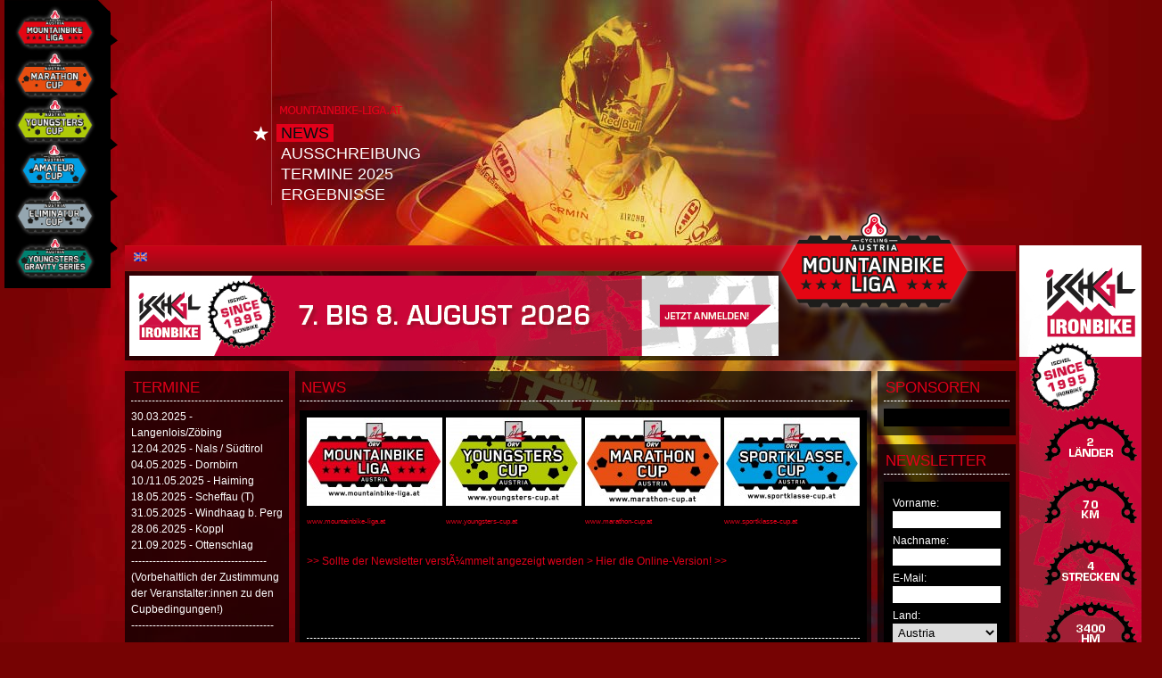

--- FILE ---
content_type: text/html; charset=utf-8
request_url: http://www.mtb-liga.at/news-8040-oerv_mtb_rennseriennewsletter_022021
body_size: 10481
content:

<!DOCTYPE html PUBLIC "-//W3C//DTD XHTML 1.1//EN"
    "http://www.w3.org/TR/xhtml11/DTD/xhtml11.dtd">
<html xmlns="http://www.w3.org/1999/xhtml" xml:lang="de" >
  <head>
  
  <title>Mountainbike Liga &gt;&gt; OeRV MTB RENNSERIEN-NEWSLETTER 02.2021</title>
  
	<!-- no cache headers -->
    <meta http-equiv="Pragma" content="no-cache" />
    <meta http-equiv="no-cache" content="no-cache" />
    <meta http-equiv="Expires" content="-1" />
    <meta http-equiv="Cache-Control" content="no-cache" />
	<meta name="language" content="de">
    <!-- end no cache headers -->
    <script type="text/javascript" src="script/jquery-1.4.2.min.js"></script>
    <script type="text/javascript" src="script/custom.js?2"></script>

	<script>


function IsEmailValid(checkThisEmail)
{
var myEMailIsValid = true;
var myAtSymbolAt = checkThisEmail.indexOf('@');
var myLastDotAt = checkThisEmail.lastIndexOf('.');
var mySpaceAt = checkThisEmail.indexOf(' ');
var myLength = checkThisEmail.length;


// at least one @ must be present and not before position 2
// @yellow.com : NOT valid
// x@yellow.com : VALID

if (myAtSymbolAt < 1 ) 
 {myEMailIsValid = false}


// at least one . (dot) afer the @ is required
// x@yellow : NOT valid
// x.y@yellow : NOT valid
// x@yellow.org : VALID

if (myLastDotAt < myAtSymbolAt) 
 {myEMailIsValid = false}

// at least two characters [com, uk, fr, ...] must occur after the last . (dot)
// x.y@yellow. : NOT valid
// x.y@yellow.a : NOT valid
// x.y@yellow.ca : VALID

if (myLength - myLastDotAt <= 2) 
 {myEMailIsValid = false}


// no empty space " " is permitted (one may trim the email)
// x.y@yell ow.com : NOT valid

if (mySpaceAt != -1) 
 {myEMailIsValid = false}



return myEMailIsValid
}

function check_inputs()
{
	var dosave=1;
	
	if (dosave==1 && IsEmailValid(document.newsletter_form.email.value)==false)
	{
		alert ("Bitte eine gültige e-mail Adresse eingeben");
		dosave=0;
	}
	
	
	if (dosave==1)
	{
		document.newsletter_form.action="newsletter_register.php";
		document.newsletter_form.submit();
	}




}


</script>
<link rel="stylesheet" href="http://www.mtb-liga.at/style/style.css?1680167105" type="text/css" media="screen" />
<link rel="stylesheet" href="http://www.mtb-liga.at/style/liga.css?5" type="text/css" media="screen" />

<!--[if IE 6]>
<link rel="stylesheet" href="http://www.mtb-liga.at/style/ie6.css" type="text/css" media="screen" />
<![endif]-->
<!--[if IE]>
<link rel="stylesheet" href="http://www.mtb-liga.at/style/ie.css" type="text/css" />
<![endif]-->

<link rel="stylesheet" href="http://www.mtb-liga.at/style/slimbox2.css" type="text/css">
<script type="text/javascript" src="http://www.mtb-liga.at/script/slimbox2.js"></script>

	
  

	</head>
  <body>
	  
<div id='banner_counter'>	</div>
<script type='text/javascript'>
			
		load_banner_counter("#banner_counter");
</script>	  

<script>
  (function(i,s,o,g,r,a,m){i['GoogleAnalyticsObject']=r;i[r]=i[r]||function(){
  (i[r].q=i[r].q||[]).push(arguments)},i[r].l=1*new Date();a=s.createElement(o),
  m=s.getElementsByTagName(o)[0];a.async=1;a.src=g;m.parentNode.insertBefore(a,m)
  })(window,document,'script','//www.google-analytics.com/analytics.js','ga');

  ga('create', 'UA-6543327-6', 'auto');
  ga('send', 'pageview');

</script>
	  
     <div class="container">
	    
	    <div class="page-control">
		  
			    <a href="http://www.mtb-liga.at" alt="Mountainbike Liga" title="Mountainbike Liga"><img src="images/logo_liga2.png" alt="Mountainbike Liga"/></a>
			    <a href="http://www.marathon-cup.at" alt="Marathon Cup" title="Marathon Cup"><img src="images/logo_marathoncup2.png" alt="Marathon Cup"/></a>
			    <a href="http://www.youngsters-cup.at" alt="Youngsters Cup" title="Youngsters Cup"> <img src="images/logo_youngsters2.png" alt="Youngsters Cup"/></a>
			    <a href="http://www.sportklasse-cup.at" alt="Sportklasse Cup" title="Sportklasse Cup"> <img src="images/logo_sportklasse2.png" alt="Sportklasse Cup"/></a>
			    <a href="http://www.eliminator-cup.at" alt="Eliminator Cup" title="Eliminator Cup"> <img src="images/logo_eliminator2.png" alt="Eliminator Cup"/></a>
			    <a href="http://www.downhill-cup.at" alt="Downhill Cup" title="Downhill Cup"> <img src="images/logo_downhillcup2.png" alt="Downhill Cup"/></a>
			    
			
	      
	      <map id="controlmap" name="controlmap">
			<area shape="rect" coords="7,0,124,66" href="http://www.mtb-liga.at" alt="Mountainbike Liga" title="Mountainbike Lika" />
			<area shape="rect" coords="6,67,123,127" href="http://www.marathon-cup.at" alt="Marathon Cup" title="Marathon Cup" />
			<area shape="rect" coords="6,128,123,188" href="http://www.youngsters-cup.at" alt="Youngsters Cup" title="Youngsters Cup" />
			<area shape="rect" coords="5,189,122,240" href="http://www.sportklasse-cup.at" alt="Sportklasse Cup" title="Sportklasse Cup" />
			<area shape="rect" coords="5,242,122,300" href="http://www.eliminator-cup.at" alt="Eliminator Cup" title="Eliminator Cup" />
			<area shape="rect" coords="5,300,122,358" href="http://www.downhill-cup.at" alt="Downhill Cup" title="Downhill Cup" />
			<!--<area shape="rect" coords="5,358,122,434" href="http://www.uec-european-cup.at" alt="UEC Mountainbike European Cup" title="UEC Mountainbike European Cup" />-->
		 </map>
	    </div>
	    
	    <div class="page">
	      
	      <div class="navigation-container">
	      
	        <div class="navigation-line">
			  <img src="images/nav_line.png" class="nav-line" alt="Navigation Trenner" />
	      
		        <div class="navigation">
		         
		         <img src="images/logo_liga_small.png" alt="Cycling Austria Cups" class="logo-small" />
		        
		         
		         <ul><li class="active"><a href='http://www.mtb-liga.at/news-pid433' target='_top' title='News'>News</a></li><li><a href='http://www.mtb-liga.at/ausschreibung-pid467' target='_top' title='Ausschreibung'>Ausschreibung</a></li><li><a href='http://www.mtb-liga.at/termine_2025-pid443' target='_top' title='Termine 2025'>Termine 2025</a></li><li><a href='http://www.mtb-liga.at/ergebnisse-pid469' target='_top' title='Ergebnisse'>Ergebnisse</a></li></li></ul>		        
		        </div>
	        
	        </div>
	      </div>
	      
	      <div class="header">
		    
	        <div class="logo"><img src="images/logo_liga2.png" alt="Cycling Austria Sportklasse Cup" width="254"/></div>
	        <div class="header-bar">
	          <div class="lang"><a href="http://www.mtb-liga.at/show_page.php?pid=505"><img src="http://www.mtb-liga.at/images/flag_e.jpg" alt="English" /></a></div>	        </div>
	        <div class="bigbanner">
				<!-- oervcups_leaderboard -->
				<div id='banner_top' style='width:728px; height:90px;'>
				<script type='text/javascript'>
				load_banner("#banner_top",32,433);
				</script>
			</div>
			<div class="skyscraper">
				<!-- oervcups_sky -->
				<div id='banner_sky' style='width:160px; height:600px;'>
				<script type='text/javascript'>
				load_banner("#banner_sky",31,433);
				</script>
				</div>
			</div>

			</div>
	        <!--<div class="events">
	                
	        </div>-->
	      
	      </div>
	      
	      <div class="main">
	        
	        <div class="left">
	          
	          <div class="block block-termine"><h2>Termine</h2><ul><li><a href='http://www.mtb-liga.at/-pid682' target='_top' title=''></a></li><li><a href='http://www.mtb-liga.at/30032025__langenlois_zoebing-pid445' target='_top' title='30.03.2025 - Langenlois/Zöbing'>30.03.2025 - Langenlois/Zöbing</a></li><li><a href='http://www.mtb-liga.at/12042025__nals___suedtirol-pid520' target='_top' title='12.04.2025 - Nals / Südtirol'>12.04.2025 - Nals / Südtirol</a></li><li><a href='http://www.mtb-liga.at/04052025__dornbirn-pid631' target='_top' title='04.05.2025 - Dornbirn'>04.05.2025 - Dornbirn</a></li><li><a href='http://www.mtb-liga.at/10_11052025__haiming-pid446' target='_top' title='10./11.05.2025 - Haiming'>10./11.05.2025 - Haiming</a></li><li><a href='http://www.mtb-liga.at/18052025__scheffau_t-pid679' target='_top' title='18.05.2025 - Scheffau (T)'>18.05.2025 - Scheffau (T)</a></li><li><a href='http://www.mtb-liga.at/31052025__windhaag_b_perg-pid482' target='_top' title='31.05.2025 - Windhaag b. Perg'>31.05.2025 - Windhaag b. Perg</a></li><li><a href='http://www.mtb-liga.at/28062025__koppl-pid671' target='_top' title='28.06.2025 - Koppl '>28.06.2025 - Koppl </a></li><li><a href='http://www.mtb-liga.at/21092025__ottenschlag-pid642' target='_top' title=' 21.09.2025 - Ottenschlag '> 21.09.2025 - Ottenschlag </a></li><li><a href='http://www.mtb-liga.at/___________________-pid546' target='_top' title='--------------------------------------'>--------------------------------------</a></li><li><a href='http://www.mtb-liga.at/-pid597' target='_top' title='(Vorbehaltlich der Zustimmung der Veranstalter:innen zu den Cupbedingungen!)'>(Vorbehaltlich der Zustimmung der Veranstalter:innen zu den Cupbedingungen!)</a></li><li><a href='http://www.mtb-liga.at/____________________-pid683' target='_top' title='      ----------------------------------------'>      ----------------------------------------</a></li></ul></div><div class="block block-partner"><h2>Partner</h2><a class='navleft' href='https://www.radsportverband.at/index.php/portale/mountainbike' target='_blank'><img name='pic23' src='http://www.mtb-liga.at/_uploads/_navleft/CA_LOGOTYPEN_CYCLING_AUSTRIA_breiter__240_23.jpg' width='' border='0' alt='newsbild' title='newsbild' style='border: 0px solid; margin: 5px 0px 10px 0px;'name='pic23' /></a><br /></div>	          
	          
	          <!--   <img src="images/content/logo_alpentour.jpg" alt="Partner" /><br />
	              <img src="images/content/logo_sport.jpg" alt="Partner" />
	          -->
	          
	        </div>
	        
	        <div class="content">
	          <h2>News</h2>
	          <div class="content-inner">
<!-- CONTENT BEGIN -->
<a name="el10323" class="anchorlink"></a><div class="element element-11"><a name='el10323'></a><table border='0' cellpadding='0' cellspacing='0' width='620' class='bilder bilder4'><tr><td align='left' valign='top'><a href="http://www.mtb-liga.at/_uploads/_fotos/638_278348.jpg" rel="lightbox-" title="&lt;p&gt;&lt;span style=&quot;font-size: 8px;&quot;&gt;&lt;a target='_blank' href=&quot;http://www.mtb-liga.at/news-pid433&quot;&gt;www.mountainbike-liga.at&lt;/a&gt;&lt;/span&gt;&lt;br /&gt;&lt;br /&gt;&lt;/p&gt;" class="lightgallery"><img name='newsbild' src='http://www.mtb-liga.at/_uploads/_fotos_thumbs/thumb_638_w152h99.jpg?1331799376' width='152' border='0' alt='&lt;span style=&quot;font-size: 8px;&quot;&gt;&lt;a href=&quot;http://www.mtb-liga.at/news-pid433&quot;&gt;www.mountainbike-liga.at&lt;/a&gt;&lt;/span&gt;&lt;br /&gt;&lt;br /&gt;' title='&lt;span style=&quot;font-size: 8px;&quot;&gt;&lt;a href=&quot;http://www.mtb-liga.at/news-pid433&quot;&gt;www.mountainbike-liga.at&lt;/a&gt;&lt;/span&gt;&lt;br /&gt;&lt;br /&gt;' style='margin: 0px 4px 0px 0px;' /></a><br /><div class='bildtext' style='margin: 2px 5px 0px 0px;'><p><span style="font-size: 8px;"><a target='_blank' href="http://www.mtb-liga.at/news-pid433">www.mountainbike-liga.at</a></span><br /><br /></p></div></td><td align='left' valign='top'><a href="http://www.mtb-liga.at/_uploads/_fotos/639_944522.jpg" rel="lightbox-" title="&lt;p&gt;&lt;span style=&quot;font-size: 8px;&quot;&gt;&lt;a target='_blank' href=&quot;http://www.youngsters-cup.at&quot;&gt;www.youngsters-cup.at&lt;/a&gt;&lt;/span&gt;&lt;/p&gt;" class="lightgallery"><img name='newsbild' src='http://www.mtb-liga.at/_uploads/_fotos_thumbs/thumb_639_w152h99.jpg?1331799659' width='152' border='0' alt='&lt;span style=&quot;font-size: 8px;&quot;&gt;&lt;a href=&quot;http://www.youngsters-cup.at&quot;&gt;www.youngsters-cup.at&lt;/a&gt;&lt;/span&gt;' title='&lt;span style=&quot;font-size: 8px;&quot;&gt;&lt;a href=&quot;http://www.youngsters-cup.at&quot;&gt;www.youngsters-cup.at&lt;/a&gt;&lt;/span&gt;' style='margin: 0px 4px 0px 0px;' /></a><br /><div class='bildtext' style='margin: 2px 5px 0px 0px;'><p><span style="font-size: 8px;"><a target='_blank' href="http://www.youngsters-cup.at">www.youngsters-cup.at</a></span></p></div></td><td align='left' valign='top'><a href="http://www.mtb-liga.at/_uploads/_fotos/636_603471.jpg" rel="lightbox-" title="&lt;p&gt;&lt;span style=&quot;font-size: 8px;&quot;&gt;&lt;a target='_blank' href=&quot;http://www.marathon-cup.at&quot;&gt;www.marathon-cup.at&lt;/a&gt;&lt;/span&gt;&lt;/p&gt;" class="lightgallery"><img name='newsbild' src='http://www.mtb-liga.at/_uploads/_fotos_thumbs/thumb_636_w152h99.jpg?1331798816' width='152' border='0' alt='&lt;span style=&quot;font-size: 8px;&quot;&gt;&lt;a href=&quot;http://www.marathon-cup.at&quot;&gt;www.marathon-cup.at&lt;/a&gt;&lt;/span&gt;' title='&lt;span style=&quot;font-size: 8px;&quot;&gt;&lt;a href=&quot;http://www.marathon-cup.at&quot;&gt;www.marathon-cup.at&lt;/a&gt;&lt;/span&gt;' style='margin: 0px 4px 0px 0px;' /></a><br /><div class='bildtext' style='margin: 2px 5px 0px 0px;'><p><span style="font-size: 8px;"><a target='_blank' href="http://www.marathon-cup.at">www.marathon-cup.at</a></span></p></div></td><td align='left' valign='top'><a href="http://www.mtb-liga.at/_uploads/_fotos/657_230013.jpg" rel="lightbox-" title="&lt;p&gt;&lt;span style=&quot;font-size: 8px;&quot;&gt;&lt;a target='_blank' href=&quot;http://www.sportklasse-cup.at&quot;&gt;www.sportklasse-cup.at&lt;/a&gt;&lt;/span&gt;&lt;/p&gt;" class="lightgallery"><img name='newsbild' src='http://www.mtb-liga.at/_uploads/_fotos_thumbs/thumb_657_w152h99.jpg?1331882946' width='152' border='0' alt='&lt;span style=&quot;font-size: 8px;&quot;&gt;&lt;a href=&quot;http://www.sportklasse-cup.at&quot;&gt;www.sportklasse-cup.at&lt;/a&gt;&lt;/span&gt;' title='&lt;span style=&quot;font-size: 8px;&quot;&gt;&lt;a href=&quot;http://www.sportklasse-cup.at&quot;&gt;www.sportklasse-cup.at&lt;/a&gt;&lt;/span&gt;' style='margin: 0px 0px 0px 0px;' /></a><br /><div class='bildtext' style='margin: 2px 5px 0px 0px;'><p><span style="font-size: 8px;"><a target='_blank' href="http://www.sportklasse-cup.at">www.sportklasse-cup.at</a></span></p></div></td></tr></table></div><a name="el10322" class="anchorlink"></a><div class="element element-5"><div class="bullet-box linkelement"><a href='http://www.mtb-liga.at/news-8040-oerv_mtb_rennseriennewsletter_012021' target='_blank'>>> Sollte der Newsletter verstÃ¼mmelt angezeigt werden > Hier die Online-Version! >></a></div></div><a name="el10321" class="anchorlink"></a><div class="element element-9">&nbsp;<br /></div><a name="el10319" class="anchorlink"></a><div class="element element-9">&nbsp;<br /></div><a name="el10318" class="anchorlink"></a><div class="element element-9">&nbsp;<br /></div><a name="el10356" class="anchorlink"></a><div class="element element-9">&nbsp;<br /></div><a name="el10317" class="anchorlink"></a><div class="element element-4"><h2></h2></div><a name="el10316" class="anchorlink"></a><div class="element element-4"><h2>Deftiges und             Bek-Ã–M-mliches!</h2></div><a name="el10315" class="anchorlink"></a><div class="element element-9">&nbsp;<br /></div><a name="el10327" class="anchorlink"></a><div class="element element-1"><div style="width: 620px;" class="text1x bildonly"><div style="clear:both; margin: 0px 0px 10px 0px;"></div></div></div><a name="el10326" class="anchorlink"></a><div class="element element-9">&nbsp;<br /></div><a name="el10334" class="anchorlink"></a><div class="element element-9">&nbsp;<br /></div><a name="el10345" class="anchorlink"></a><div class="element element-9">&nbsp;<br /></div><a name="el10336" class="anchorlink"></a><div class="element element-9">&nbsp;<br /></div><a name="el10347" class="anchorlink"></a><div class="element element-4"><h2></h2></div><a name="el10350" class="anchorlink"></a><div class="element element-4"><h2></h2></div><a name="el10348" class="anchorlink"></a><div class="element element-4"><h2></h2></div><a name="el10349" class="anchorlink"></a><div class="element element-4"><h2></h2></div><a name="el10344" class="anchorlink"></a><div class="element element-4"><h2>Youngsters Gravity Series 2021</h2></div><a name="el10339" class="anchorlink"></a><div class="element element-4"><h2></h2></div><a name="el10338" class="anchorlink"></a><div class="element element-4"><h2></h2></div><a name="el10346" class="anchorlink"></a><div class="element element-4"><h2></h2></div><a name="el10343" class="anchorlink"></a><div style='margin-bottom: 10px;'><div style='width: 410px; float: left;'><img name='newsbild' src='http://www.mtb-liga.at/_uploads/_fotos_thumbs/thumb_2319_w411h274.jpg?1622302467' width='411' border='0' alt='Live aus KÃ¶nigsberg 28.-30.05.2021' title='Live aus KÃ¶nigsberg 28.-30.05.2021' margin: 0px 0px 0px 0px; align='left' /></a></div><div style='margin: 0px 0px 10px 420px;padding-top: 0px;'>28.05.2021</div><div id='ueberschrift_gross' style='margin: 0px 0px 0px 420px;'><p class='ueberschrift_gross' style='margin: 0px 0px 0px 0px;'>Live aus KÃ¶nigsberg 28.-30.05.2021</div><div style='padding: 5px; margin: 0px 0px 0px 415px;'><p><span style="font-family: verdana; font-size: 14px;">Quasi in Echtzeit haben wir diesmal die Gelegenheit von den ersten Rennen der Youngsters Gravity Series 2021 zu berichten. Die jungen Wilden sind kaum mehr zu bremsen, aber werden sie die Stars der Szene auch bei der <strong>Downhill &Ouml;M</strong> fordern k&ouml;nnen?<br /></span><strong><span style="font-family: verdana; font-size: 14px;"><a href="https://www.radsportverband.at/images/jevents/aags-ausschreibung_%C3%96stm_koenigsberg._60ad467ba782e1.27342027.pdf" target="_blank">&gt; Ausschreibung &gt;&nbsp;&nbsp;</a>&nbsp; &nbsp; &nbsp; <a href="https://www.lines-mag.at/austrian-gravity-series" target="_blank"><span><strong>&gt; Infos LINES &gt;</strong></span></a><a href="https://www.radsportverband.at/images/jevents/aags-ausschreibung_%C3%96stm_koenigsberg._60ad467ba782e1.27342027.pdf" target="_blank"><br /></a></span></strong><br /><a href="http://timingdata.info/TimeNet.Web/runs/racetimepro/20210528KoegBAGS" target="_blank"><strong><span style="font-family: verdana; font-size: 14px; color: #ff0000;">&gt;&gt; Ergebnisse &gt;&gt;</span></strong></a></p></div><div class="clear"></div></div><a name="el10288" class="anchorlink"></a><div style='margin-bottom: 10px;'><div style='width: 410px; float: left;'><img name='newsbild' src='http://www.mtb-liga.at/_uploads/_fotos_thumbs/thumb_2316_w411h274.jpg?1622223803' width='411' border='0' alt='Youngsters Gravity Series 2021' title='Youngsters Gravity Series 2021' margin: 0px 0px 0px 0px; align='left' /></a></div><div style='margin: 0px 0px 10px 420px;padding-top: 0px;'>27.04.2021</div><div id='ueberschrift_gross' style='margin: 0px 0px 0px 420px;'><p class='ueberschrift_gross' style='margin: 0px 0px 0px 0px;'>Youngsters Gravity Series 2021</div><div style='padding: 5px; margin: 0px 0px 0px 415px;'><p><strong><span style="font-size: 14px;">KÃ¶nigsbergÂ  Â  Â  Â 28. - 30.05.</span></strong><br /><strong><span style="font-size: 14px;">SemmeringÂ  Â  Â  Â 10. - 11.07.</span></strong><br /><strong><span style="font-size: 14px;">LienzÂ  Â  Â  Â  Â  Â  Â  Â  Â 24. - 25.07.</span></strong><br /><strong><span style="font-size: 14px;">LeogangÂ  Â  Â  Â  Â  Â 20. - 21.08.</span></strong><br /><strong><span style="font-size: 14px;">Oberndorf i. TirolÂ  Â  Â 12.09.</span></strong><br /><strong><span style="font-size: 14px;">SÃ¶ldenÂ  Â  Â  Â  Â  Â  Â  18. - 19.09.</span></strong></p></div><div class="clear"></div></div><a name="el10335" class="anchorlink"></a><div class="element element-9">&nbsp;<br /></div><a name="el10354" class="anchorlink"></a><div class="element element-9">&nbsp;<br /></div><a name="el10355" class="anchorlink"></a><div class="element element-9">&nbsp;<br /></div><a name="el10341" class="anchorlink"></a><div class="element element-4"><h2></h2></div><a name="el10342" class="anchorlink"></a><div class="element element-4"><h2></h2></div><a name="el10340" class="anchorlink"></a><div class="element element-9">&nbsp;<br /></div><a name="el10351" class="anchorlink"></a><div class="element element-9">&nbsp;<br /></div><a name="el10352" class="anchorlink"></a><div class="element element-9">&nbsp;<br /></div><a name="el10313" class="anchorlink"></a><div class="element element-11"><a name='el10313'></a><table border='0' cellpadding='0' cellspacing='0' width='620' class='bilder bilder5'><tr><td align='left' valign='top'><a href="http://www.mtb-liga.at/_uploads/_fotos/2285_775441.jpg" rel="lightbox-" class="lightgallery"><img name='newsbild' src='http://www.mtb-liga.at/_uploads/_fotos_thumbs/thumb_2285_w120h67.jpg?1619528652' width='120' border='0' alt='Foto auf OeRV MTB RENNSERIEN-NEWSLETTER 02.2021' title='Foto auf OeRV MTB RENNSERIEN-NEWSLETTER 02.2021' style='margin: 0px 5px 0px 0px;' /></a><br /><div class='bildtext' style='margin: 2px 5px 0px 0px;'><p></p></div></td><td align='left' valign='top'><a href="http://www.mtb-liga.at/_uploads/_fotos/2285_775441.jpg" rel="lightbox-" class="lightgallery"><img name='newsbild' src='http://www.mtb-liga.at/_uploads/_fotos_thumbs/thumb_2285_w120h67.jpg?1619528652' width='120' border='0' alt='Foto auf OeRV MTB RENNSERIEN-NEWSLETTER 02.2021' title='Foto auf OeRV MTB RENNSERIEN-NEWSLETTER 02.2021' style='margin: 0px 5px 0px 0px;' /></a><br /><div class='bildtext' style='margin: 2px 5px 0px 0px;'><p></p></div></td><td align='left' valign='top'><a href="http://www.mtb-liga.at/_uploads/_fotos/2285_775441.jpg" rel="lightbox-" class="lightgallery"><img name='newsbild' src='http://www.mtb-liga.at/_uploads/_fotos_thumbs/thumb_2285_w120h67.jpg?1619528652' width='120' border='0' alt='Foto auf OeRV MTB RENNSERIEN-NEWSLETTER 02.2021' title='Foto auf OeRV MTB RENNSERIEN-NEWSLETTER 02.2021' style='margin: 0px 5px 0px 0px;' /></a><br /><div class='bildtext' style='margin: 2px 5px 0px 0px;'><p></p></div></td><td align='left' valign='top'><a href="http://www.mtb-liga.at/_uploads/_fotos/2285_775441.jpg" rel="lightbox-" class="lightgallery"><img name='newsbild' src='http://www.mtb-liga.at/_uploads/_fotos_thumbs/thumb_2285_w120h67.jpg?1619528652' width='120' border='0' alt='Foto auf OeRV MTB RENNSERIEN-NEWSLETTER 02.2021' title='Foto auf OeRV MTB RENNSERIEN-NEWSLETTER 02.2021' style='margin: 0px 5px 0px 0px;' /></a><br /><div class='bildtext' style='margin: 2px 5px 0px 0px;'><p></p></div></td><td align='left' valign='top'><a href="http://www.mtb-liga.at/_uploads/_fotos/2285_775441.jpg" rel="lightbox-" class="lightgallery"><img name='newsbild' src='http://www.mtb-liga.at/_uploads/_fotos_thumbs/thumb_2285_w120h67.jpg?1619528652' width='120' border='0' alt='Foto auf OeRV MTB RENNSERIEN-NEWSLETTER 02.2021' title='Foto auf OeRV MTB RENNSERIEN-NEWSLETTER 02.2021' style='margin: 0px 0px 0px 0px;' /></a><br /><div class='bildtext' style='margin: 2px 5px 0px 0px;'><p></p></div></td></tr></table></div><a name="el10311" class="anchorlink"></a><div class="element element-4"><h2></h2></div><a name="el10324" class="anchorlink"></a><div class="element element-9">&nbsp;<br /></div><a name="el10309" class="anchorlink"></a><div class="element element-1"><div style="width: 620px;" class="text1x "><div style="float:left; width: 620px;"><p><span style="font-size: 24px;"><a href="https://radsportverband.at/images/Cups_Rankings/MTB/Zwischenstand_MLA2021_nach_Haiming.pdf" target="_blank"><strong><span style="font-family: verdana;">&gt;&gt; Zwischenstand MLA &gt;&gt;</span></strong></a></span></p></div><div style="clear:both; margin: 0px 0px 10px 0px;"></div></div></div><a name="el10307" class="anchorlink"></a><div class="element element-9">&nbsp;<br /></div><a name="el10328" class="anchorlink"></a><div class="element element-1"><div style="width: 620px;" class="text1x "><div style="float:left; width: 620px;"><p><span style="font-family: verdana; font-size: 24px;"><strong><a target='_blank' href="http://www.mtb-liga.at/06062021__graz_stattegg-pid447" target="_blank">>> Next Stop Graz/Stattegg 06.06.2021 >></a></strong></span></p></div><div style="clear:both; margin: 0px 0px 10px 0px;"></div></div></div><a name="el10357" class="anchorlink"></a><div class="element element-9">&nbsp;<br /></div><a name="el10360" class="anchorlink"></a><div class="element element-9">&nbsp;<br /></div><a name="el10361" class="anchorlink"></a><div class="element element-9">&nbsp;<br /></div><a name="el10363" class="anchorlink"></a><div class="element element-4"><h2></h2></div><a name="el10364" class="anchorlink"></a><div class="element element-4"><h2></h2></div><a name="el10362" class="anchorlink"></a><div class="element element-9">&nbsp;<br /></div><a name="el10359" class="anchorlink"></a><div class="element element-9">&nbsp;<br /></div><a name="el10358" class="anchorlink"></a><div class="element element-9">&nbsp;<br /></div><a name="el10279" class="anchorlink"></a><div style='margin-bottom: 10px;'><div style='width: 410px; float: left;'><img name='newsbild' src='http://www.mtb-liga.at/_uploads/_fotos_thumbs/thumb_2317_w411h274.jpg?1622281077' width='411' border='0' alt='Ã–M XCO und XCE Graz/Stattegg' title='Ã–M XCO und XCE Graz/Stattegg' margin: 0px 0px 0px 0px; align='left' /></a></div><div style='margin: 0px 0px 10px 420px;padding-top: 0px;'>27.04.2021</div><div id='ueberschrift_gross' style='margin: 0px 0px 0px 420px;'><p class='ueberschrift_gross' style='margin: 0px 0px 0px 0px;'>Ã–M XCO und XCE Graz/Stattegg</div><div style='padding: 5px; margin: 0px 0px 0px 415px;'><p><span style="font-family: verdana;">Beim leicht versp&auml;teten Bike-Opening in Graz/Stattegg werden heuer im Zuge der <strong><a href="https://www.sportaustriafinals.at/">Sport Austria Finals</a></strong> die &Ouml;sterreichischen Meisterschaften im Cross-Country und Eliminator ausgetragen.</span><br /><span style="font-family: verdana;"><strong>03.06. - &Ouml;M XCO</strong> - Servus TV und ORF vor ORT</span><br /><strong><span style="font-family: verdana;">04.06. - &Ouml;M XCE - <span style="color: #ff0000;">Live-&Uuml;bertragung ORF Sport+ 15:00-16:30 Uhr</span></span></strong><br /><span style="font-family: verdana;">05.06. - &Ouml;M XCO U13-U17</span><br /><span style="font-family: verdana;">06.06. - MLA XCO UCI C1</span><br /><span style="font-family: verdana;"><a href="http://www.mtb-liga.at/06062021__graz_stattegg-pid447" target="_blank"><strong>&gt;&gt; Information und Anmeldung (bis 31. Mai)&nbsp; &gt;&gt;<br /></strong></a></span>(auch f&uuml;r Betreuer:innen verpflichtend! - Covid Konzept durchschauen!!!)<br /><br /></p></div><div class="clear"></div></div><a name="el10305" class="anchorlink"></a><div class="element element-9">&nbsp;<br /></div><a name="el10304" class="anchorlink"></a><div class="element element-9">&nbsp;<br /></div><a name="el10333" class="anchorlink"></a><div class="element element-9">&nbsp;<br /></div><a name="el10303" class="anchorlink"></a><div class="element element-9">&nbsp;<br /></div><a name="el10302" class="anchorlink"></a><div class="element element-9">&nbsp;<br /></div><a name="el10301" class="anchorlink"></a><div class="element element-11"><a name='el10301'></a><table border='0' cellpadding='0' cellspacing='0' width='620' class='bilder bilder5'><tr><td align='left' valign='top'><a href="http://www.mtb-liga.at/_uploads/_fotos/2287_681536.jpg" rel="lightbox-" class="lightgallery"><img name='newsbild' src='http://www.mtb-liga.at/_uploads/_fotos_thumbs/thumb_2287_w120h75.jpg?1619531152' width='120' border='0' alt='Foto auf OeRV MTB RENNSERIEN-NEWSLETTER 02.2021' title='Foto auf OeRV MTB RENNSERIEN-NEWSLETTER 02.2021' style='margin: 0px 5px 0px 0px;' /></a><br /><div class='bildtext' style='margin: 2px 5px 0px 0px;'><p></p></div></td><td align='left' valign='top'><a href="http://www.mtb-liga.at/_uploads/_fotos/2287_681536.jpg" rel="lightbox-" class="lightgallery"><img name='newsbild' src='http://www.mtb-liga.at/_uploads/_fotos_thumbs/thumb_2287_w120h75.jpg?1619531152' width='120' border='0' alt='Foto auf OeRV MTB RENNSERIEN-NEWSLETTER 02.2021' title='Foto auf OeRV MTB RENNSERIEN-NEWSLETTER 02.2021' style='margin: 0px 5px 0px 0px;' /></a><br /><div class='bildtext' style='margin: 2px 5px 0px 0px;'><p></p></div></td><td align='left' valign='top'><a href="http://www.mtb-liga.at/_uploads/_fotos/2287_681536.jpg" rel="lightbox-" class="lightgallery"><img name='newsbild' src='http://www.mtb-liga.at/_uploads/_fotos_thumbs/thumb_2287_w120h75.jpg?1619531152' width='120' border='0' alt='Foto auf OeRV MTB RENNSERIEN-NEWSLETTER 02.2021' title='Foto auf OeRV MTB RENNSERIEN-NEWSLETTER 02.2021' style='margin: 0px 5px 0px 0px;' /></a><br /><div class='bildtext' style='margin: 2px 5px 0px 0px;'><p></p></div></td><td align='left' valign='top'><a href="http://www.mtb-liga.at/_uploads/_fotos/2287_681536.jpg" rel="lightbox-" class="lightgallery"><img name='newsbild' src='http://www.mtb-liga.at/_uploads/_fotos_thumbs/thumb_2287_w120h75.jpg?1619531152' width='120' border='0' alt='Foto auf OeRV MTB RENNSERIEN-NEWSLETTER 02.2021' title='Foto auf OeRV MTB RENNSERIEN-NEWSLETTER 02.2021' style='margin: 0px 5px 0px 0px;' /></a><br /><div class='bildtext' style='margin: 2px 5px 0px 0px;'><p></p></div></td><td align='left' valign='top'><a href="http://www.mtb-liga.at/_uploads/_fotos/2287_681536.jpg" rel="lightbox-" class="lightgallery"><img name='newsbild' src='http://www.mtb-liga.at/_uploads/_fotos_thumbs/thumb_2287_w120h75.jpg?1619531152' width='120' border='0' alt='Foto auf OeRV MTB RENNSERIEN-NEWSLETTER 02.2021' title='Foto auf OeRV MTB RENNSERIEN-NEWSLETTER 02.2021' style='margin: 0px 0px 0px 0px;' /></a><br /><div class='bildtext' style='margin: 2px 5px 0px 0px;'><p></p></div></td></tr></table></div><a name="el10300" class="anchorlink"></a><div class="element element-4"><h2></h2></div><a name="el10299" class="anchorlink"></a><div class="element element-9">&nbsp;<br /></div><a name="el10298" class="anchorlink"></a><div style='margin-bottom: 10px;'><div style='width: 410px; float: left;'><img name='newsbild' src='http://www.mtb-liga.at/_uploads/_fotos_thumbs/thumb_2318_w411h274.jpg?1622284264' width='411' border='0' alt='20.06.2021 Miesenbach (STMK) - NEU!!!' title='20.06.2021 Miesenbach (STMK) - NEU!!!' margin: 0px 0px 0px 0px; align='left' /></a></div><div style='margin: 0px 0px 10px 420px;padding-top: 0px;'>28.05.2021</div><div id='ueberschrift_gross' style='margin: 0px 0px 0px 420px;'><p class='ueberschrift_gross' style='margin: 0px 0px 0px 0px;'>20.06.2021 Miesenbach (STMK) - NEU!!!</div><div style='padding: 5px; margin: 0px 0px 0px 415px;'><p><span style="font-family: verdana; font-size: 12px;">Miesenbach ist neuerdings die 2. und n&auml;chste Station im Austria Youngsters-Cup&nbsp;2021!</span><br /><span style="font-family: verdana; font-size: 12px;">Dank der Einspringerveranstaltung d&uuml;rfen &ouml;sterreichs Nachwuchsbiker:innen nach einer Pause wegen einer kurzfristigen Renn-Absage dann endlich wieder zeigen, was in ihnen steckt. Jubel!!!</span><br /><span style="font-family: verdana; font-size: 12px;"><strong><a href="https://www.radsportverband.at/index.php/termine-veranstaltungen/oerv-kalender/eventdetail/3125/-/ktm-trailland-xco-trophy" target="_blank">&gt;&gt; Infos &Ouml;RV TERMINKALENDER &gt;&gt;</a></strong></span><br /><br /></p></div><div class="clear"></div></div><a name="el10296" class="anchorlink"></a><div class="element element-9">&nbsp;<br /></div><a name="el10294" class="anchorlink"></a><div class="element element-9">&nbsp;<br /></div><a name="el10292" class="anchorlink"></a><div class="element element-9">&nbsp;<br /></div><a name="el10291" class="anchorlink"></a><div class="element element-9">&nbsp;<br /></div><a name="el10281" class="anchorlink"></a><div class="element element-9">&nbsp;<br /></div><a name="el10365" class="anchorlink"></a><div class="element element-4"><h2></h2></div><a name="el10275" class="anchorlink"></a><div class="element element-4"><h2></h2></div><a name="el10280" class="anchorlink"></a><div class="element element-9">&nbsp;<br /></div><a name="el10278" class="anchorlink"></a><div class="element element-9">&nbsp;<br /></div><a name="el10274" class="anchorlink"></a><div class="element element-9">&nbsp;<br /></div><a name="el10273" class="anchorlink"></a><div class="element element-9">&nbsp;<br /></div><a name="el10272" class="anchorlink"></a><div class="element element-9">&nbsp;<br /></div><a name="el10271" class="anchorlink"></a><div class="element element-11"><a name='el10271'></a><table border='0' cellpadding='0' cellspacing='0' width='620' class='bilder bilder6'><tr><td align='left' valign='top'><a href="http://www.mtb-liga.at/_uploads/_fotos/2296_226490.jpg" rel="lightbox-" class="lightgallery"><img name='newsbild' src='http://www.mtb-liga.at/_uploads/_fotos_thumbs/thumb_2296_w100h60.jpg?1619540105' width='100' border='0' alt='Foto auf OeRV MTB RENNSERIEN-NEWSLETTER 02.2021' title='Foto auf OeRV MTB RENNSERIEN-NEWSLETTER 02.2021' style='margin: 0px 4px 0px 0px;' /></a><br /><div class='bildtext' style='margin: 2px 5px 0px 0px;'><p></p></div></td><td align='left' valign='top'><a href="http://www.mtb-liga.at/_uploads/_fotos/2297_706345.jpg" rel="lightbox-" class="lightgallery"><img name='newsbild' src='http://www.mtb-liga.at/_uploads/_fotos_thumbs/thumb_2297_w100h60.jpg?1619540106' width='100' border='0' alt='Foto auf OeRV MTB RENNSERIEN-NEWSLETTER 02.2021' title='Foto auf OeRV MTB RENNSERIEN-NEWSLETTER 02.2021' style='margin: 0px 4px 0px 0px;' /></a><br /><div class='bildtext' style='margin: 2px 5px 0px 0px;'><p></p></div></td><td align='left' valign='top'><a href="http://www.mtb-liga.at/_uploads/_fotos/2296_226490.jpg" rel="lightbox-" class="lightgallery"><img name='newsbild' src='http://www.mtb-liga.at/_uploads/_fotos_thumbs/thumb_2296_w100h60.jpg?1619540105' width='100' border='0' alt='Foto auf OeRV MTB RENNSERIEN-NEWSLETTER 02.2021' title='Foto auf OeRV MTB RENNSERIEN-NEWSLETTER 02.2021' style='margin: 0px 4px 0px 0px;' /></a><br /><div class='bildtext' style='margin: 2px 5px 0px 0px;'><p></p></div></td><td align='left' valign='top'><a href="http://www.mtb-liga.at/_uploads/_fotos/2297_706345.jpg" rel="lightbox-" class="lightgallery"><img name='newsbild' src='http://www.mtb-liga.at/_uploads/_fotos_thumbs/thumb_2297_w100h60.jpg?1619540106' width='100' border='0' alt='Foto auf OeRV MTB RENNSERIEN-NEWSLETTER 02.2021' title='Foto auf OeRV MTB RENNSERIEN-NEWSLETTER 02.2021' style='margin: 0px 4px 0px 0px;' /></a><br /><div class='bildtext' style='margin: 2px 5px 0px 0px;'><p></p></div></td><td align='left' valign='top'><a href="http://www.mtb-liga.at/_uploads/_fotos/2296_226490.jpg" rel="lightbox-" class="lightgallery"><img name='newsbild' src='http://www.mtb-liga.at/_uploads/_fotos_thumbs/thumb_2296_w100h60.jpg?1619540105' width='100' border='0' alt='Foto auf OeRV MTB RENNSERIEN-NEWSLETTER 02.2021' title='Foto auf OeRV MTB RENNSERIEN-NEWSLETTER 02.2021' style='margin: 0px 4px 0px 0px;' /></a><br /><div class='bildtext' style='margin: 2px 5px 0px 0px;'><p></p></div></td><td align='left' valign='top'><a href="http://www.mtb-liga.at/_uploads/_fotos/2297_706345.jpg" rel="lightbox-" class="lightgallery"><img name='newsbild' src='http://www.mtb-liga.at/_uploads/_fotos_thumbs/thumb_2297_w100h60.jpg?1619540106' width='100' border='0' alt='Foto auf OeRV MTB RENNSERIEN-NEWSLETTER 02.2021' title='Foto auf OeRV MTB RENNSERIEN-NEWSLETTER 02.2021' style='margin: 0px 0px 0px 0px;' /></a><br /><div class='bildtext' style='margin: 2px 5px 0px 0px;'><p></p></div></td></tr></table></div><a name="el10270" class="anchorlink"></a><div class="element element-9">&nbsp;<br /></div><a name="el10269" class="anchorlink"></a><div style='margin-bottom: 10px;'><div style='width: 410px; float: left;'></a></div><div style='margin: 0px 0px 10px 420px;padding-top: 0px;'>27.04.2021</div><div id='ueberschrift_gross' style='margin: 0px 0px 0px 420px;'><p class='ueberschrift_gross' style='margin: 0px 0px 0px 0px;'>Bald gehtÂ´s loos?</div><div style='padding: 5px; margin: 0px 0px 0px 415px;'><p><span style="font-family: verdana; font-size: 12px;">W&auml;hrend die MLA und die Youngsters schon l&auml;nger ihre Renns&auml;ttel aufgelegt haben, scharren die Sportklassler (Ausnahme &Ouml;M siehe oben) und Marathonisti noch immer in den Startl&ouml;chern. Wann? Wo? Wie? &nbsp;Tr&ouml;polach, Kirchschlag??? Brixental, Bad Goisern, Ischgl??? - Ab Anfang Juli scheint jetzt alles m&ouml;glich!!! YEAH!!!</span></p></div><div class="clear"></div></div><a name="el10268" class="anchorlink"></a><div class="element element-9">&nbsp;<br /></div><a name="el10267" class="anchorlink"></a><div class="element element-9">&nbsp;<br /></div><a name="el10266" class="anchorlink"></a><div class="element element-9">&nbsp;<br /></div><a name="el10265" class="anchorlink"></a><div class="element element-9">&nbsp;<br /></div><a name="el10264" class="anchorlink"></a><div class="element element-9">&nbsp;<br /></div><a name="el10263" class="anchorlink"></a><div class="element element-9">&nbsp;<br /></div><a name="el10262" class="anchorlink"></a><div class="element element-9">&nbsp;<br /></div><a name="el10261" class="anchorlink"></a><div class="element element-4"><h2></h2></div><a name="el10260" class="anchorlink"></a><div class="element element-9">&nbsp;<br /></div><a name="el10259" class="anchorlink"></a><div style='margin-bottom: 10px;'><div style='width: 410px; float: left;'><img name='newsbild' src='http://www.mtb-liga.at/_uploads/_fotos_thumbs/thumb_2300_w411h274.jpg?1619544804' width='411' border='0' alt='MOUNTAINBIKE Challenge 2021' title='MOUNTAINBIKE Challenge 2021' margin: 0px 0px 0px 0px; align='left' /></a></div><div style='margin: 0px 0px 10px 420px;padding-top: 0px;'>21.07.2019</div><div id='ueberschrift_gross' style='margin: 0px 0px 0px 420px;'><p class='ueberschrift_gross' style='margin: 0px 0px 0px 0px;'>MOUNTAINBIKE Challenge 2021</div><div style='padding: 5px; margin: 0px 0px 0px 415px;'><p><span style="font-size: 14px;"><span style="font-family: verdana; color: #ffe4b5;"><span style="color: #ffe4b5;"><span style="color: #ffe4c4;"><a href="http://www.mountainbike-challenge.at/" target="_blank"><span style="color: #ffe4c4;">&Ouml;sterreichs beliebteste Marathon-Rennserie liegt noch immer im Covr&ouml;schen-Schlaf! Die&nbsp; Absagen der fr&uuml;hen Rennen verlangen ein umplanen bei den Saisonzielen. In Juli und August kommt dann aber die geballte Ladung auf die treuen Challenger:innen zu.&nbsp;</span></a>Da gilt es bis dahin&nbsp;fleissig zu trainieren und zu hoffen, dass alles bald wieder so wird wie vorher, nur besser! Keep on riding!</span></span></span></span><span style="color: #ff0000;"><a href="http://www.mountainbike-challenge.at/" target="_blank"><span style="color: #ff0000;"><strong><span style="font-family: verdana; font-size: 14px;"><br /></span></strong></span></a></span></p></div><div class="clear"></div></div><a name="el10258" class="anchorlink"></a><div class="element element-1"><div style="width: 620px;" class="text1x "><div style="float:left; width: 620px;"><p><div style="text-align: center;"><span style="font-family: verdana; font-size: 25px; color: #ff0000;"><a target='_blank' href="http://www.mountainbike-challenge.at/" target="_blank"><span style="color: #ff0000;"><strong>&gt;&gt; www.mountainbike-challenge.at &gt;&gt;</strong></span></a></span></div></p></div><div style="clear:both; margin: 0px 0px 10px 0px;"></div></div></div><a name="el10257" class="anchorlink"></a><div class="element element-9">&nbsp;<br /></div><a name="el10256" class="anchorlink"></a><div class="element element-9">&nbsp;<br /></div><a name="el10251" class="anchorlink"></a><div class="element element-4"><h2></h2></div><a name="el10255" class="anchorlink"></a><div class="element element-9">&nbsp;<br /></div><a name="el10254" class="anchorlink"></a><div class="element element-9">&nbsp;<br /></div><a name="el10253" class="anchorlink"></a><div class="element element-9">&nbsp;<br /></div><a name="el10252" class="anchorlink"></a><div class="element element-9">&nbsp;<br /></div><a name="el10250" class="anchorlink"></a><div class="element element-9">&nbsp;<br /></div><a name="el10249" class="anchorlink"></a><div class="element element-11"><a name='el10249'></a><table border='0' cellpadding='0' cellspacing='0' width='620' class='bilder bilder1'><tr><td align='left' valign='top'><a href="http://www.mtb-liga.at/_uploads/_fotos/2298_365824.jpg" rel="lightbox-" title="&lt;p&gt;&lt;div style=&quot;text-align: center;&quot;&gt;&lt;strong&gt;&lt;span style=&quot;text-decoration: underline;&quot;&gt;&lt;span style=&quot;font-family: verdana; font-size: 20px; color: #ff0000;&quot;&gt;&lt;span style=&quot;color: #ff0000; text-decoration: underline;&quot;&gt;&lt;a href=&quot;https://magazin.sportaktiv.com/sportaktiv-april-2021/65436940&quot; target=&quot;_blank&quot;&gt;&lt;br /&gt;&amp;gt;&amp;gt; www.sportaktiv.com April &amp;gt;&amp;gt;&lt;/a&gt;&lt;/span&gt;&lt;/span&gt;&lt;/span&gt;&lt;span style=&quot;font-family: verdana; font-size: 20px; color: #ff0000;&quot;&gt;&lt;span style=&quot;color: #ff0000;&quot;&gt;&amp;nbsp; &amp;nbsp;&lt;br /&gt;&lt;br /&gt;&lt;/span&gt;&lt;/span&gt;&lt;a href=&quot;https://magazin.sportaktiv.com/sportaktiv-bikeguide-2021/65436959&quot; target=&quot;_blank&quot;&gt;&lt;span style=&quot;text-decoration: underline;&quot;&gt;&lt;span style=&quot;font-family: verdana; font-size: 20px; color: #ff0000;&quot;&gt;&lt;span style=&quot;color: #ff0000; text-decoration: underline;&quot;&gt;&amp;gt;&amp;gt; www.sportaktiv.com Bikeguide 2021 &amp;gt;&amp;gt;&lt;/span&gt;&lt;/span&gt;&lt;/span&gt;&lt;/a&gt;&lt;/strong&gt;&lt;/div&gt;&lt;/p&gt;" class="lightgallery"><img name='newsbild' src='http://www.mtb-liga.at/_uploads/_fotos_thumbs/thumb_2298_w620h398.jpg?1619542462' width='620' border='0' alt='&lt;div style=&quot;text-align: center;&quot;&gt;&lt;strong&gt;&lt;span style=&quot;text-decoration: underline;&quot;&gt;&lt;span style=&quot;font-family: verdana; font-size: 20px; color: #ff0000;&quot;&gt;&lt;span style=&quot;color: #ff0000; text-decoration: underline;&quot;&gt;&lt;a href=&quot;https://magazin.sportaktiv.com/sportaktiv-april-2021/65436940&quot; target=&quot;_blank&quot;&gt;&lt;br /&gt;&amp;gt;&amp;gt; www.sportaktiv.com April &amp;gt;&amp;gt;&lt;/a&gt;&lt;/span&gt;&lt;/span&gt;&lt;/span&gt;&lt;span style=&quot;font-family: verdana; font-size: 20px; color: #ff0000;&quot;&gt;&lt;span style=&quot;color: #ff0000;&quot;&gt;&amp;nbsp; &amp;nbsp;&lt;br /&gt;&lt;br /&gt;&lt;/span&gt;&lt;/span&gt;&lt;a href=&quot;https://magazin.sportaktiv.com/sportaktiv-bikeguide-2021/65436959&quot; target=&quot;_blank&quot;&gt;&lt;span style=&quot;text-decoration: underline;&quot;&gt;&lt;span style=&quot;font-family: verdana; font-size: 20px; color: #ff0000;&quot;&gt;&lt;span style=&quot;color: #ff0000; text-decoration: underline;&quot;&gt;&amp;gt;&amp;gt; www.sportaktiv.com Bikeguide 2021 &amp;gt;&amp;gt;&lt;/span&gt;&lt;/span&gt;&lt;/span&gt;&lt;/a&gt;&lt;/strong&gt;&lt;/div&gt;' title='&lt;div style=&quot;text-align: center;&quot;&gt;&lt;strong&gt;&lt;span style=&quot;text-decoration: underline;&quot;&gt;&lt;span style=&quot;font-family: verdana; font-size: 20px; color: #ff0000;&quot;&gt;&lt;span style=&quot;color: #ff0000; text-decoration: underline;&quot;&gt;&lt;a href=&quot;https://magazin.sportaktiv.com/sportaktiv-april-2021/65436940&quot; target=&quot;_blank&quot;&gt;&lt;br /&gt;&amp;gt;&amp;gt; www.sportaktiv.com April &amp;gt;&amp;gt;&lt;/a&gt;&lt;/span&gt;&lt;/span&gt;&lt;/span&gt;&lt;span style=&quot;font-family: verdana; font-size: 20px; color: #ff0000;&quot;&gt;&lt;span style=&quot;color: #ff0000;&quot;&gt;&amp;nbsp; &amp;nbsp;&lt;br /&gt;&lt;br /&gt;&lt;/span&gt;&lt;/span&gt;&lt;a href=&quot;https://magazin.sportaktiv.com/sportaktiv-bikeguide-2021/65436959&quot; target=&quot;_blank&quot;&gt;&lt;span style=&quot;text-decoration: underline;&quot;&gt;&lt;span style=&quot;font-family: verdana; font-size: 20px; color: #ff0000;&quot;&gt;&lt;span style=&quot;color: #ff0000; text-decoration: underline;&quot;&gt;&amp;gt;&amp;gt; www.sportaktiv.com Bikeguide 2021 &amp;gt;&amp;gt;&lt;/span&gt;&lt;/span&gt;&lt;/span&gt;&lt;/a&gt;&lt;/strong&gt;&lt;/div&gt;' style='' /></a><br /><div class='bildtext' style='margin: 2px 5px 0px 0px;'><p><div style="text-align: center;"><strong><span style="text-decoration: underline;"><span style="font-family: verdana; font-size: 20px; color: #ff0000;"><span style="color: #ff0000; text-decoration: underline;"><a href="https://magazin.sportaktiv.com/sportaktiv-april-2021/65436940" target="_blank"><br />&gt;&gt; www.sportaktiv.com April &gt;&gt;</a></span></span></span><span style="font-family: verdana; font-size: 20px; color: #ff0000;"><span style="color: #ff0000;">&nbsp; &nbsp;<br /><br /></span></span><a href="https://magazin.sportaktiv.com/sportaktiv-bikeguide-2021/65436959" target="_blank"><span style="text-decoration: underline;"><span style="font-family: verdana; font-size: 20px; color: #ff0000;"><span style="color: #ff0000; text-decoration: underline;">&gt;&gt; www.sportaktiv.com Bikeguide 2021 &gt;&gt;</span></span></span></a></strong></div></p></div></td></tr></table></div><a name="el10248" class="anchorlink"></a><div class="element element-9">&nbsp;<br /></div><a name="el10247" class="anchorlink"></a><div class="element element-1"><div style="width: 620px;" class="text1x "><div style="float:left; width: 620px;"><p><span style="font-family: verdana; font-size: 15px;"><span style="color: #ffe4b5;"><span style="color: #1de260;">Die <a href="https://magazin.sportaktiv.com/sportaktiv-april-2021/65436940" target="_blank"><strong>April</strong></a></span><strong><a href="https://magazin.sportaktiv.com/sportaktiv-april-2021/65436940" target="_blank">&nbsp;Ausgabe 2021</a></strong><strong><span style="color: #ff0000;">/<a href="https://magazin.sportaktiv.com/sportaktiv-bikeguide-2021/65436959" target="_blank">Bike-Guide 2021</a></span></strong><span style="color: #ff0000;"><span style="color: #ff0000;"><span style="color: #99cc00;"><span style="color: #33cc67;">&nbsp;</span></span></span></span><span style="color: #1de260;">erh&auml;ltst du gratis bei Intersport, Gigasport, SPORT 2000, XXL SPORTS, den Top100 Radshops und in den SPORTaktiv Hotels - oder um &euro; 4,- in ausgew&auml;hlten Trafiken. Das SPORTaktiv-Jahresabo (6 Ausgaben) bekommst du f&uuml;r nur &euro; 19,90 unter</span></span><span style="color: #1de260;">&nbsp;</span><strong><span style="color: #ff0000;"><a href="https://www.sportaktiv.com/sportaktiv-magazin-abonnieren" target="_blank"><span style="color: #ff0000;">www.magazin-abo.com</span></a></span>.</strong></span></p></div><div style="clear:both; margin: 0px 0px 10px 0px;"></div></div></div><a name="el10246" class="anchorlink"></a><div class="element element-9">&nbsp;<br /></div><a name="el10245" class="anchorlink"></a><div class="element element-9">&nbsp;<br /></div><a name="el10244" class="anchorlink"></a><div class="element element-9">&nbsp;<br /></div><a name="el10243" class="anchorlink"></a><div class="element element-4"><h2></h2></div><a name="el10242" class="anchorlink"></a><div class="element element-9">&nbsp;<br /></div><a name="el10241" class="anchorlink"></a><div class="element element-9">&nbsp;<br /></div><a name="el10240" class="anchorlink"></a><div class="element element-9">&nbsp;<br /></div><a name="el10239" class="anchorlink"></a><div class="element element-9">&nbsp;<br /></div><a name="el10238" class="anchorlink"></a><div class="element element-9">&nbsp;<br /></div><a name="el10237" class="anchorlink"></a><div class="element element-9">&nbsp;<br /></div><a name="el10236" class="anchorlink"></a><div class="element element-4"><h2></h2></div><a name="el10235" class="anchorlink"></a><div class="element element-4"><h2>XENOFIT - SporternÃ¤hrung die schmeckt!</h2></div><a name="el10234" class="anchorlink"></a><div class="element element-11"><a name='el10234'></a><table border='0' cellpadding='0' cellspacing='0' width='620' class='bilder bilder1'><tr><td align='left' valign='top'><a href="http://www.mtb-liga.at/_uploads/_fotos/1621_544704.jpg" rel="lightbox-" class="lightgallery"><img name='newsbild' src='http://www.mtb-liga.at/_uploads/_fotos_thumbs/thumb_1621_w620h310.jpg?1459503562' width='620' border='0' alt='Foto auf OeRV MTB RENNSERIEN-NEWSLETTER 02.2021' title='Foto auf OeRV MTB RENNSERIEN-NEWSLETTER 02.2021' style='' /></a><br /><div class='bildtext' style='margin: 2px 5px 0px 0px;'><p></p></div></td></tr></table></div><a name="el10233" class="anchorlink"></a><div class="element element-1"><div style="width: 620px;" class="text1x "><div style="float:left; width: 620px;"><p><div style="text-align: center;"><span style="text-decoration: underline; color: #ff0000;"><strong><span style="font-family: verdana; font-size: 25px;"><a target='_blank' href="http://www.xenofit.de/" target="_blank"><span style="color: #ff0000; text-decoration: underline;">>> www.XENOFIT.de >></span></a></span></strong></span></div></p></div><div style="clear:both; margin: 0px 0px 10px 0px;"></div></div></div><a name="el10232" class="anchorlink"></a><div class="element element-9">&nbsp;<br /></div><a name="el10231" class="anchorlink"></a><div class="element element-9">&nbsp;<br /></div><a name="el10230" class="anchorlink"></a><div class="element element-9">&nbsp;<br /></div><a name="el10229" class="anchorlink"></a><div class="element element-9">&nbsp;<br /></div><a name="el10228" class="anchorlink"></a><div class="element element-9">&nbsp;<br /></div><a name="el10227" class="anchorlink"></a><div class="element element-4"><h2></h2></div><a name="el10226" class="anchorlink"></a><div class="element element-11"><a name='el10226'></a><table border='0' cellpadding='0' cellspacing='0' width='620' class='bilder bilder4'><tr><td align='left' valign='top'><a href="http://www.mtb-liga.at/_uploads/_fotos/651_563150.jpg" rel="lightbox-" class="lightgallery"><img name='newsbild' src='http://www.mtb-liga.at/_uploads/_fotos_thumbs/thumb_651_w152h99.jpg?1331882643' width='152' border='0' alt='Foto auf OeRV MTB RENNSERIEN-NEWSLETTER 02.2021' title='Foto auf OeRV MTB RENNSERIEN-NEWSLETTER 02.2021' style='margin: 0px 4px 0px 0px;' /></a><br /><div class='bildtext' style='margin: 2px 5px 0px 0px;'><p></p></div></td><td align='left' valign='top'><a href="http://www.mtb-liga.at/_uploads/_fotos/652_859732.jpg" rel="lightbox-" class="lightgallery"><img name='newsbild' src='http://www.mtb-liga.at/_uploads/_fotos_thumbs/thumb_652_w152h99.jpg?1331882643' width='152' border='0' alt='Foto auf OeRV MTB RENNSERIEN-NEWSLETTER 02.2021' title='Foto auf OeRV MTB RENNSERIEN-NEWSLETTER 02.2021' style='margin: 0px 4px 0px 0px;' /></a><br /><div class='bildtext' style='margin: 2px 5px 0px 0px;'><p></p></div></td><td align='left' valign='top'><a href="http://www.mtb-liga.at/_uploads/_fotos/653_168166.jpg" rel="lightbox-" class="lightgallery"><img name='newsbild' src='http://www.mtb-liga.at/_uploads/_fotos_thumbs/thumb_653_w152h99.jpg?1331882643' width='152' border='0' alt='Foto auf OeRV MTB RENNSERIEN-NEWSLETTER 02.2021' title='Foto auf OeRV MTB RENNSERIEN-NEWSLETTER 02.2021' style='margin: 0px 4px 0px 0px;' /></a><br /><div class='bildtext' style='margin: 2px 5px 0px 0px;'><p></p></div></td><td align='left' valign='top'><a href="http://www.mtb-liga.at/_uploads/_fotos/654_900402.jpg" rel="lightbox-" class="lightgallery"><img name='newsbild' src='http://www.mtb-liga.at/_uploads/_fotos_thumbs/thumb_654_w152h99.jpg?1331882643' width='152' border='0' alt='Foto auf OeRV MTB RENNSERIEN-NEWSLETTER 02.2021' title='Foto auf OeRV MTB RENNSERIEN-NEWSLETTER 02.2021' style='margin: 0px 0px 0px 0px;' /></a><br /><div class='bildtext' style='margin: 2px 5px 0px 0px;'><p></p></div></td></tr></table></div><a name="el10225" class="anchorlink"></a><div class="element element-9">&nbsp;<br /></div><a name="el10224" class="anchorlink"></a><div class="element element-1"><div style="width: 620px;" class="text1x "><div style="float:left; width: 620px;"><p><a href="mailto:brunner@bike03.at" target="_blank">Falls sie keinen Newsletter der &Ouml;RV-Rennserien mehr bekommen oder &Auml;nderungen melden m&ouml;chten - bitte dr&uuml;cken sie hier!</a></p></div><div style="clear:both; margin: 0px 0px 10px 0px;"></div></div></div><BR><BR><div style="clear:both;"></div><a href='javascript:history.back();'><img src='images/content_zurueck.png' border='0' width='13' style='margin: 0px 0px -1px 0px;'> Zurück</a><!-- CONTENT ENDE -->                       
</div>
	          <div class="footer">
	            &copy; 2010 Youngsters Cup Austria | <a href="#">Impressum</a> | <a href="#">Kontakt</a> 
	          </div>
	        </div>
	        
	        <div class="right">
	        
	          <div class="block block-sponsoren"><h2>Sponsoren</h2><div class="block-inner-black"></div></div>
	          
<div class="block block-newsletter">
	            <h2>Newsletter</h2>
		<form name="newsletter_form" method="GET" action="javascript:check_inputs();">
		  <div class="block-inner-black">
		                 <input type="hidden" name="url" value="">
		                 <input type="hidden" value="1" name="subscribe1">
		                 <input type="hidden" value="433" name="pid">
		                
		                <label>Vorname:</label>
		              <input type="text" name="vorname" class="input-field" />
		                
		              <label>Nachname:</label>
		              <input type="text" name="nachname" class="input-field" />
		              
		              <label>E-Mail:</label>
		                <input type="text" name="email" class="input-field" />
		                
		                <label>Land:</label>
		                <select name="land" class="input-field">
		                  <option value="AUT">Austria</option><option value="GER">Germany</option><option value="CZE">Czech Republic</option><option value="HUN">Hungary</option><option value="SVK">Slovakia</option><option value="AFG">Afghanistan</option><option value="ALB">Albania</option><option value="ALG">Algeria</option><option value="ASA">American Samoa</option><option value="AND">Andorra</option><option value="ANG">Angola</option><option value="ANT">Antigua and Barbuda</option><option value="ARG">Argentina</option><option value="ARM">Armenia</option><option value="ARU">Aruba</option><option value="AUS">Australia</option><option value="AZE">Azerbaijan</option><option value="BAH">Bahamas</option><option value="BRN">Bahrain</option><option value="BAN">Bangladesh</option><option value="BAR">Barbados</option><option value="BLR">Belarus</option><option value="BEL">Belgium</option><option value="BIZ">Belize</option><option value="BEN">Benin</option><option value="BER">Bermuda</option><option value="BHU">Bhutan</option><option value="BOL">Bolivia</option><option value="BIH">Bosnia and Herzegovina</option><option value="BOT">Botswana</option><option value="BRA">Brazil</option><option value="IVB">British Virgin Islands</option><option value="BRU">Brunei Darussalam</option><option value="BUL">Bulgaria</option><option value="BUR">Burkina Faso</option><option value="BDI">Burundi</option><option value="CAM">Cambodia</option><option value="CMR">Cameroon</option><option value="CAN">Canada</option><option value="CPV">Cape Verde</option><option value="CAY">Cayman Islands</option><option value="CAF">Central African Republic</option><option value="CHA">Chad</option><option value="CHI">Chile</option><option value="TPE">Chinese Taipei</option><option value="COL">Colombia</option><option value="COM">Comoros</option><option value="CGO">Congo</option><option value="COK">Cook Islands</option><option value="CRC">Costa Rica</option><option value="CIV">CÃ´te d'Ivoire</option><option value="CRO">Croatia</option><option value="CUB">Cuba</option><option value="CYP">Cyprus</option><option value="DEN">Denmark</option><option value="DJI">Djibouti</option><option value="DMA">Dominica</option><option value="DOM">Dominican Republic</option><option value="ECU">Ecuador</option><option value="EGY">Egypt</option><option value="ESA">El Salvador</option><option value="GEQ">Equatorial Guinea</option><option value="ERI">Eritrea</option><option value="EST">Estonia</option><option value="ETH">Ethiopia</option><option value="FIJ">Fiji</option><option value="FIN">Finland</option><option value="FRA">France</option><option value="GAB">Gabon</option><option value="GAM">Gambia</option><option value="GEO">Georgia</option><option value="GHA">Ghana</option><option value="GBR">Great Britain</option><option value="GRE">Greece</option><option value="GRN">Grenada</option><option value="GUM">Guam</option><option value="GUA">Guatemala</option><option value="GUI">Guinea</option><option value="GBS">Guinea-Bissau</option><option value="GUY">Guyana</option><option value="HAI">Haiti</option><option value="HON">Honduras</option><option value="HKG">Hong-Kong</option><option value="ISL">Iceland</option><option value="IND">India</option><option value="INA">Indonesia</option><option value="IRL">Ireland</option><option value="ISR">Israel</option><option value="ITA">Italy</option><option value="JAM">Jamaica</option><option value="JPN">Japan</option><option value="JOR">Jordan</option><option value="KAZ">Kazakhstan</option><option value="KEN">Kenya</option><option value="KIR">Kiribati</option><option value="KOR">Korea</option><option value="KUW">Kuwait</option><option value="KGZ">Kyrgyzstan</option><option value="LAT">Latvia</option><option value="LIB">Lebanon</option><option value="LES">Lesotho</option><option value="LBR">Liberia</option><option value="LBA">Libyan Arab Jamahiriya</option><option value="LIE">Liechtenstein</option><option value="LTU">Lithuania</option><option value="LUX">Luxembourg</option><option value="MAD">Madagascar</option><option value="MAW">Malawi</option><option value="MAS">Malaysia</option><option value="MDV">Maldives</option><option value="MLI">Mali</option><option value="MLT">Malta</option><option value="MTN">Mauritania</option><option value="MRI">Mauritius</option><option value="MEX">Mexico</option><option value="MON">Monaco</option><option value="MGL">Mongolia</option><option value="MAR">Morocco</option><option value="MOZ">Mozambique</option><option value="MYA">Myanmar</option><option value="NAM">Namibia</option><option value="NRU">Nauru</option><option value="NEP">Nepal</option><option value="NED">Netherlands</option><option value="AHO">Netherlands Antilles</option><option value="NZL">New Zealand</option><option value="NCA">Nicaragua</option><option value="NIG">Niger</option><option value="NGR">Nigeria</option><option value="NOR">Norway</option><option value="OMA">Oman</option><option value="PAK">Pakistan</option><option value="PLW">Palau</option><option value="PLE">Palestine</option><option value="PAN">Panama</option><option value="PNG">Papua New Guinea</option><option value="PAR">Paraguay</option><option value="PER">Peru</option><option value="PHI">Philippines</option><option value="POL">Poland</option><option value="POR">Portugal</option><option value="PUR">Puerto Rico</option><option value="QAT">Qatar</option><option value="MDA">Republic of Moldova</option><option value="ROM">Romania</option><option value="RUS">Russian Federation</option><option value="RWA">Rwanda</option><option value="SKN">Saint Kitts and Nevis</option><option value="LCA">Saint Lucia</option><option value="SAM">Samoa</option><option value="SMR">San Marino</option><option value="STP">Sao Tome and Principe</option><option value="KSA">Saudi Arabia</option><option value="SEN">Senegal</option><option value="SCG">Serbia and Montenegro</option><option value="SEY">Seychelles</option><option value="SLE">Sierra Leone</option><option value="SIN">Singapore</option><option value="SLO">Slovenia</option><option value="SOL">Solomon Islands</option><option value="SOM">Somalia</option><option value="RSA">South Africa</option><option value="ESP">Spain</option><option value="SRI">Sri Lanka</option><option value="SUD">Sudan</option><option value="SUR">Suriname</option><option value="SWZ">Swaziland</option><option value="SWE">Sweden</option><option value="SUI">Switzerland</option><option value="SYR">Syrian Arab Republic</option><option value="TJK">Tadjikistan</option><option value="TAN">Tanzania</option><option value="THA">Thailand</option><option value="TLS">Timor-Leste</option><option value="TOG">Togo</option><option value="TGA">Tonga</option><option value="TRI">Trinidad and Tobago</option><option value="TUN">Tunisia</option><option value="TUR">Turkey</option><option value="TKM">Turkmenistan</option><option value="UGA">Uganda</option><option value="UKR">Ukraine</option><option value="UAE">United Arab Emirates</option><option value="USA">United States of America</option><option value="URU">Uruguay</option><option value="UZB">Uzbekistan</option><option value="VAN">Vanuatu</option><option value="VEN">Venezuela</option><option value="VIE">Viet Nam</option><option value="ISV">Virgin Islands</option><option value="YEM">Yemen</option><option value="ZAM">Zambia</option><option value="ZIM">Zimbabwe</option>		                </select>
		                
		                <label>Sprache:</label>
		                <select name="language" class="input-field">
	                      <option value="deu">Deutsch</option><option value="eng">English</option>	                      </select>
	                   <input type="button" class="newsletter-send" value="Senden" alt="Senden" onClick="check_inputs();" style="width: 50px; height: 20px; font-size: 10px; margin-top:10px;" />		                
              </div>
		</form>
</div>

<div class="block block-suche">
	            <h2>Suche</h2>
		<form action="suche_res.php?pid=433" method="POST" name="such_form">
		  <div class="block-inner-black">

		                <input type="text"  class="newsletter-input input-field" name="searchstring">
	                   <input type="submit" class="newsletter-send" value="Suchen" alt="Suchen" style="width: 50px; height: 20px; font-size: 10px;" />		                
              </div>
		</form>
</div>








	          
	         
	          
	        </div>
	        
	        <div class="clear"></div>
	      </div>
	        
	    </div>
	  
	  </div>
	
	</body>
</html>


--- FILE ---
content_type: text/html; charset=utf-8
request_url: http://www.mtb-liga.at/banner_load.php?bg_id=32&pid=433
body_size: 174
content:
<a href="banner_clk.php?b=362" target="_blank" rel="nofollow"><img src="http://www.mtb-liga.at/_uploads/_banner/728x90px_Ironbike_2026_MTB_Rennserien_362.jpg?1768999205"></a>        


--- FILE ---
content_type: text/html; charset=utf-8
request_url: http://www.mtb-liga.at/banner_load.php?bg_id=31&pid=433
body_size: 175
content:
<a href="banner_clk.php?b=363" target="_blank" rel="nofollow"><img src="http://www.mtb-liga.at/_uploads/_banner/160x600px_Ironbike_2026_MTB_Rennserien2_363.jpg?1768999255"></a>        


--- FILE ---
content_type: text/css
request_url: http://www.mtb-liga.at/style/style.css?1680167105
body_size: 1519
content:
body, html, p, div, span, img, a, h1, h2, h3, h4, h5, h6, ul, li, dd, dt, dl, ol, input, submit, form {
  margin: 0px;
  padding: 0px;
}

body {
  font-family: Arial, Helvetica, sans-serif;
  line-height: 1.5em;
  font-size: 12px;
  color: #ffffff;
}

img {
  border: 0px;
}

.clearfix:after {
    clear: both;
    content: ".";
    display: block;
    height: 0;
    line-height: 0;
    visibility: hidden;
}
.clearfix {
    display: inline-block;
}

.news {
  margin-bottom: 10px;
}

.news-2,
.news-3 {
  width: 620px;
}

.news-2 .news {
    float: left;
    width: 300px;
}
.news-3 .news {
    float: left;
    width: 201px;
}
.news-2 .news-2-2 {
    margin-left: 20px;
}
.news-3 .news-3-2 {
    margin-left: 9px;
    margin-right: 8px;
}


a,
a:hover,
a:visited {
  color: #ffffff;
  text-decoration: none;
}

p {
  margin: 0px 0px 8px 0px;
}

.ueberschrift_gross {
  background:url("../images/headline_border.png") no-repeat scroll left bottom transparent;
  font-size:1.3em;
  font-weight:normal;
  margin-bottom:8px;
  padding-bottom:6px;
  text-transform:uppercase;
}

.clear {
  clear: both;
}

.container {
  width: 100%;
}

.page {
  width: 999px;
  margin-left: 140px;
}

.page-control {
  position: absolute;
  top: 0px;
  left: 0px;
  width: 135px;
  height: 323px;
  z-index: 9999;
  background: url(../images/control_20_2.png);
}

.page-control img {
    width: 100px;
    margin: 5px 0px -15px 12px;
    padding: 0;
}

.left {
  float: left;
  width: 184px;
  margin-right: 7px;
}

.content {
  float: left;
  width: 636px;
  background: repeat url(../images/bg_gray.png);
  padding: 10px 5px;
  margin-bottom: 10px;
}

.content a {
  text-decoration: none;
}

.right {
  float: left;
  width: 155px;
  margin-left: 7px;
}

/*.content h2 {
  margin: 0px 8px;
}*/

.content-inner {
  width: 620px;
  padding: 8px;
  background-color: #000000;
  margin: 10px 0px;
}

.navigation-container {
  height: 275px;
  position: relative;
}

.navigation-container .nav-line {
  position: absolute;
  bottom: 0px;
  left: 164px;
}

.navigation-line {
  height: 230px;
  position: relative;
}

.navigation {
  position: absolute;
  bottom: 0px;
  left: 144px;
}

.navigation .logo-small {
  margin-left: 30px;
  margin-bottom: 5px;
}

.navigation ul {
  list-style-type: none;
}

.navigation ul li {
  text-transform: uppercase;
  font-size: 1.5em;
  line-height: 1.3em;
}


.navigation ul li.active {
  background: left center no-repeat url(../images/star.png);
}

.navigation ul li.active a {
  color: #000e10;
}

.navigation ul li a {
  text-decoration: none;
  margin-left: 26px;
  padding: 0px 5px;
}

.header {
  background: repeat url(../images/bg_gray.png);
  margin-bottom: 12px;
  padding-bottom: 0px;
  position: relative;
}

.bigbanner {
  padding: 5px;
  width: 768px;
  height: 90px;
}

#banner_top img{
	max-width: 728px;
}
#banner_sky img{
	max-width: 160px;
}

.bigbanner img{
	display: block;
}

.header-bar {
  height: 29px;
  position: relative;
  z-index: 100;
}

.logo {
  position: absolute;
  left: 714px;
  top: -51px;
  z-index: 1000;
}

.events {
  margin: 40px 0px 0px 160px;
  position: relative;
  overflow: auto;
  height: 1%;
}

.prev {
  float: left;
  padding-top: 23px;
  margin-right: 10px;
}
.prev img {
  margin-left: 8px;  
}
.next {
 float: left;
 padding-top: 23px;
 margin-left: 10px;
}
.next img {
  margin-right: 8px;  
}

.event-spacer {
  float: left;
  margin: 0 10px;
  font-size: 1.4em;
  margin-top: 21px;
}

.event {
 float: left;
 text-align: center;
}
.event h3 {
  font-weight: normal;
  font-size: 1.4em;
  margin-top: 5px;
}
.event em {
  font-style: normal;
}

.events a {
  text-decoration: none;
}

h2 {
  font-weight: normal;
  font-size: 1.4em;
  text-transform: uppercase;
  background: bottom left no-repeat url(../images/headline_border.png);
  padding-bottom: 6px;
  margin-bottom: 8px;
  padding-left: 2px;
}

.block {
  padding: 10px 7px;
  background: repeat url(../images/bg_gray.png);
  margin-bottom: 10px;
}

.block h2 {
  text-align: left;
}

.block-partner {
  text-align: center;
}

.block-partner img {
  margin: 7px 0px;
  max-width: 170px;
}

.block-termine {
  text-align: left;
}

.block-termine ul li{
  list-style: none;
  text-decoration: none;
}

.block-termine ul li.active a{
  color: #8C8D06;
}

.block-sponsoren {
  text-align: center;
}

.block-sponsoren img {
  margin: 7px 0px;
}

.block-inner-black {
  background-color: #000000;
  padding: 10px;
}

.block-suche,
.block-newsletter {
}

.block-newsletter label {
  display: block;
  text-align: left;
  padding-top: 5px;
}

.block-suche .input-field,
.block-newsletter .input-field {
  width: 117px;
  border: 0px;
  padding: 2px;
}

.newsletter-send {
  margin-top: 3px;
}

.footer {
  text-align: right;
  margin: 0px 8px;
  background:url("../images/headline_border.png") no-repeat scroll left top transparent;
  padding-top: 6px;
  padding-right: 5px;
}

.cms_table_1 {

}

.cms_table_1 td{
  vertical-align:top;
  padding: 2px 0px 2px 0px;
}

div.lang {
  position: absolute;
  left: 10px;
  top: 8px;
  line-height: 0em;
}

.skyscraper{
	margin-left: 998px;
	margin-top: -124px;
	background-color: red;
	
}

--- FILE ---
content_type: text/css
request_url: http://www.mtb-liga.at/style/liga.css?5
body_size: 232
content:
body {
  background: repeat-x top center url(../images/bg_liga_run.jpg) #760303;
}

.container {
  background: no-repeat top center url(../images/bg_liga.jpg);
}

.header-bar {
  background: top left repeat-x url(../images/top_bar_liga.png);
}

.ueberschrift_gross,
h2 {
  color: #e2001a;
}

.event em {
  color: #e2001a;
}

.navigation ul li.active a {
  background-color: #e2001a;
}

.block-termine ul li.active a,
.content a {
  color: #e2001a;
}

--- FILE ---
content_type: text/javascript
request_url: http://www.mtb-liga.at/script/custom.js?2
body_size: 219
content:
$(document).ready(function() {
  hbg();
});

$(window).resize(function() {
  hbg();
});

function hbg() {
  $('.container').css('height', Math.max($(window).height(), $('.container').height()));
}



function load_banner(banner_div,bg_id,pid){
	
	 $(banner_div).load("banner_load.php?bg_id="+bg_id+"&pid="+pid);
	
}


function load_banner_counter(banner_div){

	 $(banner_div).load("banner_counter.php"); 
	
	
}

--- FILE ---
content_type: text/plain
request_url: https://www.google-analytics.com/j/collect?v=1&_v=j102&a=169220550&t=pageview&_s=1&dl=http%3A%2F%2Fwww.mtb-liga.at%2Fnews-8040-oerv_mtb_rennseriennewsletter_022021&ul=en-us%40posix&dt=Mountainbike%20Liga%20%3E%3E%20OeRV%20MTB%20RENNSERIEN-NEWSLETTER%2002.2021&sr=1280x720&vp=1280x720&_u=IEBAAEABAAAAACAAI~&jid=1105164766&gjid=1954879358&cid=1143328352.1769906849&tid=UA-6543327-6&_gid=752068083.1769906849&_r=1&_slc=1&z=765972295
body_size: -284
content:
2,cG-NEWL4C3X6R